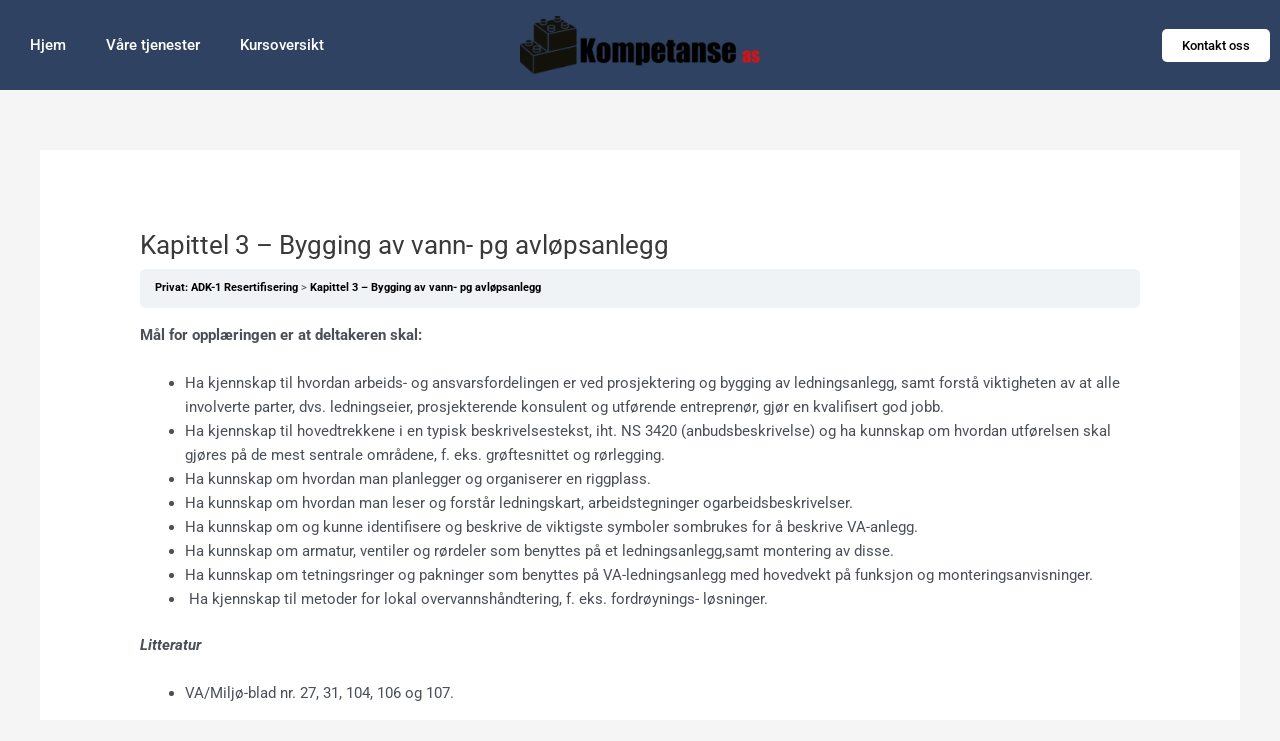

--- FILE ---
content_type: text/css
request_url: https://kompetanseas.no/wp-content/uploads/elementor/css/post-8.css?ver=1767979858
body_size: 533
content:
.elementor-kit-8{--e-global-color-primary:#000000;--e-global-color-secondary:#54595F;--e-global-color-text:#7A7A7A;--e-global-color-accent:#61CE70;--e-global-color-5bcb29f9:#4054B2;--e-global-color-77302f73:#23A455;--e-global-color-6d752582:#000;--e-global-color-222d2c40:#FFF;--e-global-color-3496cbb6:#CE1719;--e-global-color-98a515b:#4F70A8;--e-global-color-c99f71c:#304261;--e-global-color-1334928:#243047;--e-global-color-2e96a1e:#91A7CC;--e-global-color-f66ba59:#74C1CA;--e-global-color-ee6af46:#E27664;--e-global-color-54c817c:#D3D3D3;--e-global-typography-primary-font-family:"Roboto";--e-global-typography-primary-font-weight:600;--e-global-typography-secondary-font-family:"Roboto Slab";--e-global-typography-secondary-font-weight:400;--e-global-typography-text-font-family:"Roboto";--e-global-typography-text-font-weight:400;--e-global-typography-accent-font-family:"Roboto";--e-global-typography-accent-font-weight:500;}.elementor-kit-8 button,.elementor-kit-8 input[type="button"],.elementor-kit-8 input[type="submit"],.elementor-kit-8 .elementor-button{background-color:var( --e-global-color-1334928 );}.elementor-kit-8 e-page-transition{background-color:#FFBC7D;}.elementor-kit-8 a{color:var( --e-global-color-6d752582 );}.elementor-kit-8 a:hover{color:#838383;text-decoration:underline;}.elementor-section.elementor-section-boxed > .elementor-container{max-width:1140px;}.e-con{--container-max-width:1140px;}.elementor-widget:not(:last-child){margin-block-end:20px;}.elementor-element{--widgets-spacing:20px 20px;--widgets-spacing-row:20px;--widgets-spacing-column:20px;}{}h1.entry-title{display:var(--page-title-display);}@media(max-width:1024px){.elementor-section.elementor-section-boxed > .elementor-container{max-width:1024px;}.e-con{--container-max-width:1024px;}}@media(max-width:767px){.elementor-section.elementor-section-boxed > .elementor-container{max-width:767px;}.e-con{--container-max-width:767px;}}

--- FILE ---
content_type: text/css
request_url: https://kompetanseas.no/wp-content/uploads/elementor/css/post-1834.css?ver=1767979858
body_size: 1094
content:
.elementor-1834 .elementor-element.elementor-element-4d9e8367:not(.elementor-motion-effects-element-type-background), .elementor-1834 .elementor-element.elementor-element-4d9e8367 > .elementor-motion-effects-container > .elementor-motion-effects-layer{background-color:var( --e-global-color-c99f71c );}.elementor-1834 .elementor-element.elementor-element-4d9e8367{transition:background 0.3s, border 0.3s, border-radius 0.3s, box-shadow 0.3s;}.elementor-1834 .elementor-element.elementor-element-4d9e8367 > .elementor-background-overlay{transition:background 0.3s, border-radius 0.3s, opacity 0.3s;}.elementor-1834 .elementor-element.elementor-element-334816aa.elementor-column > .elementor-widget-wrap{justify-content:center;}.elementor-widget-nav-menu .elementor-nav-menu .elementor-item{font-family:var( --e-global-typography-primary-font-family ), Sans-serif;font-weight:var( --e-global-typography-primary-font-weight );}.elementor-widget-nav-menu .elementor-nav-menu--main .elementor-item{color:var( --e-global-color-text );fill:var( --e-global-color-text );}.elementor-widget-nav-menu .elementor-nav-menu--main .elementor-item:hover,
					.elementor-widget-nav-menu .elementor-nav-menu--main .elementor-item.elementor-item-active,
					.elementor-widget-nav-menu .elementor-nav-menu--main .elementor-item.highlighted,
					.elementor-widget-nav-menu .elementor-nav-menu--main .elementor-item:focus{color:var( --e-global-color-accent );fill:var( --e-global-color-accent );}.elementor-widget-nav-menu .elementor-nav-menu--main:not(.e--pointer-framed) .elementor-item:before,
					.elementor-widget-nav-menu .elementor-nav-menu--main:not(.e--pointer-framed) .elementor-item:after{background-color:var( --e-global-color-accent );}.elementor-widget-nav-menu .e--pointer-framed .elementor-item:before,
					.elementor-widget-nav-menu .e--pointer-framed .elementor-item:after{border-color:var( --e-global-color-accent );}.elementor-widget-nav-menu{--e-nav-menu-divider-color:var( --e-global-color-text );}.elementor-widget-nav-menu .elementor-nav-menu--dropdown .elementor-item, .elementor-widget-nav-menu .elementor-nav-menu--dropdown  .elementor-sub-item{font-family:var( --e-global-typography-accent-font-family ), Sans-serif;font-weight:var( --e-global-typography-accent-font-weight );}.elementor-1834 .elementor-element.elementor-element-16e3eb5e .elementor-menu-toggle{margin-right:auto;background-color:rgba(0,0,0,0);}.elementor-1834 .elementor-element.elementor-element-16e3eb5e .elementor-nav-menu .elementor-item{font-size:15px;font-weight:500;}.elementor-1834 .elementor-element.elementor-element-16e3eb5e .elementor-nav-menu--main .elementor-item{color:#FFFFFF;fill:#FFFFFF;padding-top:25px;padding-bottom:25px;}.elementor-1834 .elementor-element.elementor-element-16e3eb5e .elementor-nav-menu--main .elementor-item:hover,
					.elementor-1834 .elementor-element.elementor-element-16e3eb5e .elementor-nav-menu--main .elementor-item.elementor-item-active,
					.elementor-1834 .elementor-element.elementor-element-16e3eb5e .elementor-nav-menu--main .elementor-item.highlighted,
					.elementor-1834 .elementor-element.elementor-element-16e3eb5e .elementor-nav-menu--main .elementor-item:focus{color:#FFFFFF;fill:#FFFFFF;}.elementor-1834 .elementor-element.elementor-element-16e3eb5e .elementor-nav-menu--main:not(.e--pointer-framed) .elementor-item:before,
					.elementor-1834 .elementor-element.elementor-element-16e3eb5e .elementor-nav-menu--main:not(.e--pointer-framed) .elementor-item:after{background-color:#BBBBBB;}.elementor-1834 .elementor-element.elementor-element-16e3eb5e .e--pointer-framed .elementor-item:before,
					.elementor-1834 .elementor-element.elementor-element-16e3eb5e .e--pointer-framed .elementor-item:after{border-color:#BBBBBB;}.elementor-1834 .elementor-element.elementor-element-16e3eb5e .e--pointer-framed .elementor-item:before{border-width:1px;}.elementor-1834 .elementor-element.elementor-element-16e3eb5e .e--pointer-framed.e--animation-draw .elementor-item:before{border-width:0 0 1px 1px;}.elementor-1834 .elementor-element.elementor-element-16e3eb5e .e--pointer-framed.e--animation-draw .elementor-item:after{border-width:1px 1px 0 0;}.elementor-1834 .elementor-element.elementor-element-16e3eb5e .e--pointer-framed.e--animation-corners .elementor-item:before{border-width:1px 0 0 1px;}.elementor-1834 .elementor-element.elementor-element-16e3eb5e .e--pointer-framed.e--animation-corners .elementor-item:after{border-width:0 1px 1px 0;}.elementor-1834 .elementor-element.elementor-element-16e3eb5e .e--pointer-underline .elementor-item:after,
					 .elementor-1834 .elementor-element.elementor-element-16e3eb5e .e--pointer-overline .elementor-item:before,
					 .elementor-1834 .elementor-element.elementor-element-16e3eb5e .e--pointer-double-line .elementor-item:before,
					 .elementor-1834 .elementor-element.elementor-element-16e3eb5e .e--pointer-double-line .elementor-item:after{height:1px;}.elementor-1834 .elementor-element.elementor-element-16e3eb5e{--e-nav-menu-horizontal-menu-item-margin:calc( 0px / 2 );}.elementor-1834 .elementor-element.elementor-element-16e3eb5e .elementor-nav-menu--main:not(.elementor-nav-menu--layout-horizontal) .elementor-nav-menu > li:not(:last-child){margin-bottom:0px;}.elementor-1834 .elementor-element.elementor-element-16e3eb5e .elementor-nav-menu--dropdown a, .elementor-1834 .elementor-element.elementor-element-16e3eb5e .elementor-menu-toggle{color:#FFFFFF;fill:#FFFFFF;}.elementor-1834 .elementor-element.elementor-element-16e3eb5e .elementor-nav-menu--dropdown{background-color:#f7f7f7;}.elementor-1834 .elementor-element.elementor-element-16e3eb5e .elementor-nav-menu--dropdown a:hover,
					.elementor-1834 .elementor-element.elementor-element-16e3eb5e .elementor-nav-menu--dropdown a:focus,
					.elementor-1834 .elementor-element.elementor-element-16e3eb5e .elementor-nav-menu--dropdown a.elementor-item-active,
					.elementor-1834 .elementor-element.elementor-element-16e3eb5e .elementor-nav-menu--dropdown a.highlighted{background-color:#021ad6;}.elementor-1834 .elementor-element.elementor-element-16e3eb5e .elementor-nav-menu--dropdown .elementor-item, .elementor-1834 .elementor-element.elementor-element-16e3eb5e .elementor-nav-menu--dropdown  .elementor-sub-item{font-family:"Roboto", Sans-serif;font-weight:500;}.elementor-bc-flex-widget .elementor-1834 .elementor-element.elementor-element-7667b39c.elementor-column .elementor-widget-wrap{align-items:center;}.elementor-1834 .elementor-element.elementor-element-7667b39c.elementor-column.elementor-element[data-element_type="column"] > .elementor-widget-wrap.elementor-element-populated{align-content:center;align-items:center;}.elementor-1834 .elementor-element.elementor-element-7667b39c.elementor-column > .elementor-widget-wrap{justify-content:center;}.elementor-widget-image .widget-image-caption{color:var( --e-global-color-text );font-family:var( --e-global-typography-text-font-family ), Sans-serif;font-weight:var( --e-global-typography-text-font-weight );}.elementor-1834 .elementor-element.elementor-element-11cf1718{text-align:center;}.elementor-1834 .elementor-element.elementor-element-11cf1718 img{width:80%;}.elementor-bc-flex-widget .elementor-1834 .elementor-element.elementor-element-1ba58d37.elementor-column .elementor-widget-wrap{align-items:center;}.elementor-1834 .elementor-element.elementor-element-1ba58d37.elementor-column.elementor-element[data-element_type="column"] > .elementor-widget-wrap.elementor-element-populated{align-content:center;align-items:center;}.elementor-widget-button .elementor-button{background-color:var( --e-global-color-accent );font-family:var( --e-global-typography-accent-font-family ), Sans-serif;font-weight:var( --e-global-typography-accent-font-weight );}.elementor-1834 .elementor-element.elementor-element-28f6dd47 .elementor-button{background-color:#FFFFFF;fill:#000000;color:#000000;border-radius:5px 5px 5px 5px;}.elementor-theme-builder-content-area{height:400px;}.elementor-location-header:before, .elementor-location-footer:before{content:"";display:table;clear:both;}@media(max-width:767px){.elementor-1834 .elementor-element.elementor-element-16e3eb5e .elementor-nav-menu--main > .elementor-nav-menu > li > .elementor-nav-menu--dropdown, .elementor-1834 .elementor-element.elementor-element-16e3eb5e .elementor-nav-menu__container.elementor-nav-menu--dropdown{margin-top:30px !important;}}

--- FILE ---
content_type: text/css
request_url: https://kompetanseas.no/wp-content/uploads/elementor/css/post-1843.css?ver=1767979858
body_size: 834
content:
.elementor-1843 .elementor-element.elementor-element-267f769c:not(.elementor-motion-effects-element-type-background), .elementor-1843 .elementor-element.elementor-element-267f769c > .elementor-motion-effects-container > .elementor-motion-effects-layer{background-color:var( --e-global-color-c99f71c );}.elementor-1843 .elementor-element.elementor-element-267f769c{transition:background 0.3s, border 0.3s, border-radius 0.3s, box-shadow 0.3s;}.elementor-1843 .elementor-element.elementor-element-267f769c > .elementor-background-overlay{transition:background 0.3s, border-radius 0.3s, opacity 0.3s;}.elementor-1843 .elementor-element.elementor-element-146e7722{--spacer-size:50px;}.elementor-1843 .elementor-element.elementor-element-7bc00c12:not(.elementor-motion-effects-element-type-background), .elementor-1843 .elementor-element.elementor-element-7bc00c12 > .elementor-motion-effects-container > .elementor-motion-effects-layer{background-color:var( --e-global-color-c99f71c );}.elementor-1843 .elementor-element.elementor-element-7bc00c12{transition:background 0.3s, border 0.3s, border-radius 0.3s, box-shadow 0.3s;}.elementor-1843 .elementor-element.elementor-element-7bc00c12 > .elementor-background-overlay{transition:background 0.3s, border-radius 0.3s, opacity 0.3s;}.elementor-1843 .elementor-element.elementor-element-7dc0176b > .elementor-widget-wrap > .elementor-widget:not(.elementor-widget__width-auto):not(.elementor-widget__width-initial):not(:last-child):not(.elementor-absolute){margin-block-end:15px;}.elementor-widget-theme-site-logo .widget-image-caption{color:var( --e-global-color-text );font-family:var( --e-global-typography-text-font-family ), Sans-serif;font-weight:var( --e-global-typography-text-font-weight );}.elementor-1843 .elementor-element.elementor-element-f26d154{text-align:start;}.elementor-widget-heading .elementor-heading-title{font-family:var( --e-global-typography-primary-font-family ), Sans-serif;font-weight:var( --e-global-typography-primary-font-weight );color:var( --e-global-color-primary );}.elementor-1843 .elementor-element.elementor-element-5b230584 .elementor-heading-title{color:#91A7CC;}.elementor-1843 .elementor-element.elementor-element-6ab62e55 .elementor-heading-title{color:#91A7CC;}.elementor-1843 .elementor-element.elementor-element-2547d43d > .elementor-widget-wrap > .elementor-widget:not(.elementor-widget__width-auto):not(.elementor-widget__width-initial):not(:last-child):not(.elementor-absolute){margin-block-end:5px;}.elementor-1843 .elementor-element.elementor-element-16c13059 .elementor-heading-title{color:var( --e-global-color-2e96a1e );}.elementor-widget-text-editor{font-family:var( --e-global-typography-text-font-family ), Sans-serif;font-weight:var( --e-global-typography-text-font-weight );color:var( --e-global-color-text );}.elementor-widget-text-editor.elementor-drop-cap-view-stacked .elementor-drop-cap{background-color:var( --e-global-color-primary );}.elementor-widget-text-editor.elementor-drop-cap-view-framed .elementor-drop-cap, .elementor-widget-text-editor.elementor-drop-cap-view-default .elementor-drop-cap{color:var( --e-global-color-primary );border-color:var( --e-global-color-primary );}.elementor-1843 .elementor-element.elementor-element-54bbc695{column-gap:0px;color:#FFFFFF;}.elementor-1843 .elementor-element.elementor-element-36efc043 > .elementor-widget-wrap > .elementor-widget:not(.elementor-widget__width-auto):not(.elementor-widget__width-initial):not(:last-child):not(.elementor-absolute){margin-block-end:5px;}.elementor-1843 .elementor-element.elementor-element-626a3446 .elementor-heading-title{color:#91A7CC;}.elementor-1843 .elementor-element.elementor-element-4b3571eb{font-family:"Roboto", Sans-serif;font-weight:400;color:#FFFFFF;}.elementor-1843 .elementor-element.elementor-element-5c264959:not(.elementor-motion-effects-element-type-background), .elementor-1843 .elementor-element.elementor-element-5c264959 > .elementor-motion-effects-container > .elementor-motion-effects-layer{background-color:var( --e-global-color-c99f71c );}.elementor-1843 .elementor-element.elementor-element-5c264959{transition:background 0.3s, border 0.3s, border-radius 0.3s, box-shadow 0.3s;}.elementor-1843 .elementor-element.elementor-element-5c264959 > .elementor-background-overlay{transition:background 0.3s, border-radius 0.3s, opacity 0.3s;}.elementor-widget-divider{--divider-color:var( --e-global-color-secondary );}.elementor-widget-divider .elementor-divider__text{color:var( --e-global-color-secondary );font-family:var( --e-global-typography-secondary-font-family ), Sans-serif;font-weight:var( --e-global-typography-secondary-font-weight );}.elementor-widget-divider.elementor-view-stacked .elementor-icon{background-color:var( --e-global-color-secondary );}.elementor-widget-divider.elementor-view-framed .elementor-icon, .elementor-widget-divider.elementor-view-default .elementor-icon{color:var( --e-global-color-secondary );border-color:var( --e-global-color-secondary );}.elementor-widget-divider.elementor-view-framed .elementor-icon, .elementor-widget-divider.elementor-view-default .elementor-icon svg{fill:var( --e-global-color-secondary );}.elementor-1843 .elementor-element.elementor-element-3b14726d{--divider-border-style:solid;--divider-color:#FFFFFF61;--divider-border-width:1px;}.elementor-1843 .elementor-element.elementor-element-3b14726d .elementor-divider-separator{width:100%;}.elementor-1843 .elementor-element.elementor-element-3b14726d .elementor-divider{padding-block-start:15px;padding-block-end:15px;}.elementor-theme-builder-content-area{height:400px;}.elementor-location-header:before, .elementor-location-footer:before{content:"";display:table;clear:both;}